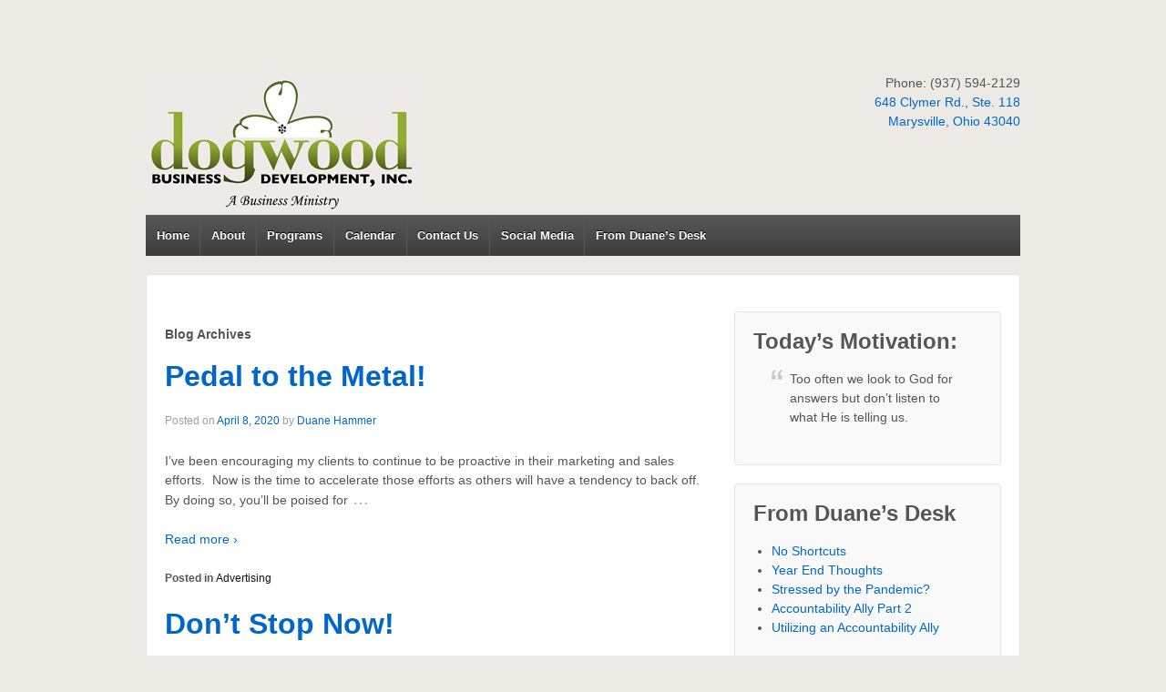

--- FILE ---
content_type: text/html; charset=UTF-8
request_url: https://www.dogwoodbusdev.com/category/advertising/
body_size: 6613
content:
	<!doctype html>
	<!--[if !IE]>
	<html class="no-js non-ie" lang="en"> <![endif]-->
	<!--[if IE 7 ]>
	<html class="no-js ie7" lang="en"> <![endif]-->
	<!--[if IE 8 ]>
	<html class="no-js ie8" lang="en"> <![endif]-->
	<!--[if IE 9 ]>
	<html class="no-js ie9" lang="en"> <![endif]-->
	<!--[if gt IE 9]><!-->
<html class="no-js" lang="en"> <!--<![endif]-->
	<head>

		<meta charset="UTF-8"/>
		<meta name="viewport" content="width=device-width, initial-scale=1.0">

		<title>Advertising Archives - Dogwood Business Development</title>

		<link rel="profile" href="http://gmpg.org/xfn/11"/>
		<link rel="pingback" href="https://www.dogwoodbusdev.com/xmlrpc.php"/>

		<meta name='robots' content='index, follow, max-image-preview:large, max-snippet:-1, max-video-preview:-1' />

	<!-- This site is optimized with the Yoast SEO plugin v21.9.1 - https://yoast.com/wordpress/plugins/seo/ -->
	<link rel="canonical" href="https://www.dogwoodbusdev.com/category/advertising/" />
	<meta property="og:locale" content="en_US" />
	<meta property="og:type" content="article" />
	<meta property="og:title" content="Advertising Archives - Dogwood Business Development" />
	<meta property="og:url" content="https://www.dogwoodbusdev.com/category/advertising/" />
	<meta property="og:site_name" content="Dogwood Business Development" />
	<meta name="twitter:card" content="summary_large_image" />
	<meta name="twitter:site" content="@DogwoodBusiness" />
	<script type="application/ld+json" class="yoast-schema-graph">{"@context":"https://schema.org","@graph":[{"@type":"CollectionPage","@id":"https://www.dogwoodbusdev.com/category/advertising/","url":"https://www.dogwoodbusdev.com/category/advertising/","name":"Advertising Archives - Dogwood Business Development","isPartOf":{"@id":"http://www.dogwoodbusdev.com/#website"},"breadcrumb":{"@id":"https://www.dogwoodbusdev.com/category/advertising/#breadcrumb"},"inLanguage":"en"},{"@type":"BreadcrumbList","@id":"https://www.dogwoodbusdev.com/category/advertising/#breadcrumb","itemListElement":[{"@type":"ListItem","position":1,"name":"Home","item":"http://www.dogwoodbusdev.com/"},{"@type":"ListItem","position":2,"name":"Advertising"}]},{"@type":"WebSite","@id":"http://www.dogwoodbusdev.com/#website","url":"http://www.dogwoodbusdev.com/","name":"Dogwood Business Development","description":"A Business Ministry","publisher":{"@id":"http://www.dogwoodbusdev.com/#organization"},"potentialAction":[{"@type":"SearchAction","target":{"@type":"EntryPoint","urlTemplate":"http://www.dogwoodbusdev.com/?s={search_term_string}"},"query-input":"required name=search_term_string"}],"inLanguage":"en"},{"@type":"Organization","@id":"http://www.dogwoodbusdev.com/#organization","name":"Dogwood Business Development","url":"http://www.dogwoodbusdev.com/","logo":{"@type":"ImageObject","inLanguage":"en","@id":"http://www.dogwoodbusdev.com/#/schema/logo/image/","url":"http://www.dogwoodbusdev.com/wp-content/uploads/2017/02/Dogwood-logo-medium.jpg","contentUrl":"http://www.dogwoodbusdev.com/wp-content/uploads/2017/02/Dogwood-logo-medium.jpg","width":375,"height":194,"caption":"Dogwood Business Development"},"image":{"@id":"http://www.dogwoodbusdev.com/#/schema/logo/image/"},"sameAs":["https://www.facebook.com/dogwoodbusdev/","https://twitter.com/DogwoodBusiness","https://www.linkedin.com/in/duanehammer/"]}]}</script>
	<!-- / Yoast SEO plugin. -->


<link rel="alternate" type="application/rss+xml" title="Dogwood Business Development &raquo; Feed" href="https://www.dogwoodbusdev.com/feed/" />
<link rel="alternate" type="application/rss+xml" title="Dogwood Business Development &raquo; Comments Feed" href="https://www.dogwoodbusdev.com/comments/feed/" />
<link rel="alternate" type="application/rss+xml" title="Dogwood Business Development &raquo; Advertising Category Feed" href="https://www.dogwoodbusdev.com/category/advertising/feed/" />
<script type="text/javascript">
/* <![CDATA[ */
window._wpemojiSettings = {"baseUrl":"https:\/\/s.w.org\/images\/core\/emoji\/14.0.0\/72x72\/","ext":".png","svgUrl":"https:\/\/s.w.org\/images\/core\/emoji\/14.0.0\/svg\/","svgExt":".svg","source":{"concatemoji":"https:\/\/www.dogwoodbusdev.com\/wp-includes\/js\/wp-emoji-release.min.js?ver=6.4.7"}};
/*! This file is auto-generated */
!function(i,n){var o,s,e;function c(e){try{var t={supportTests:e,timestamp:(new Date).valueOf()};sessionStorage.setItem(o,JSON.stringify(t))}catch(e){}}function p(e,t,n){e.clearRect(0,0,e.canvas.width,e.canvas.height),e.fillText(t,0,0);var t=new Uint32Array(e.getImageData(0,0,e.canvas.width,e.canvas.height).data),r=(e.clearRect(0,0,e.canvas.width,e.canvas.height),e.fillText(n,0,0),new Uint32Array(e.getImageData(0,0,e.canvas.width,e.canvas.height).data));return t.every(function(e,t){return e===r[t]})}function u(e,t,n){switch(t){case"flag":return n(e,"\ud83c\udff3\ufe0f\u200d\u26a7\ufe0f","\ud83c\udff3\ufe0f\u200b\u26a7\ufe0f")?!1:!n(e,"\ud83c\uddfa\ud83c\uddf3","\ud83c\uddfa\u200b\ud83c\uddf3")&&!n(e,"\ud83c\udff4\udb40\udc67\udb40\udc62\udb40\udc65\udb40\udc6e\udb40\udc67\udb40\udc7f","\ud83c\udff4\u200b\udb40\udc67\u200b\udb40\udc62\u200b\udb40\udc65\u200b\udb40\udc6e\u200b\udb40\udc67\u200b\udb40\udc7f");case"emoji":return!n(e,"\ud83e\udef1\ud83c\udffb\u200d\ud83e\udef2\ud83c\udfff","\ud83e\udef1\ud83c\udffb\u200b\ud83e\udef2\ud83c\udfff")}return!1}function f(e,t,n){var r="undefined"!=typeof WorkerGlobalScope&&self instanceof WorkerGlobalScope?new OffscreenCanvas(300,150):i.createElement("canvas"),a=r.getContext("2d",{willReadFrequently:!0}),o=(a.textBaseline="top",a.font="600 32px Arial",{});return e.forEach(function(e){o[e]=t(a,e,n)}),o}function t(e){var t=i.createElement("script");t.src=e,t.defer=!0,i.head.appendChild(t)}"undefined"!=typeof Promise&&(o="wpEmojiSettingsSupports",s=["flag","emoji"],n.supports={everything:!0,everythingExceptFlag:!0},e=new Promise(function(e){i.addEventListener("DOMContentLoaded",e,{once:!0})}),new Promise(function(t){var n=function(){try{var e=JSON.parse(sessionStorage.getItem(o));if("object"==typeof e&&"number"==typeof e.timestamp&&(new Date).valueOf()<e.timestamp+604800&&"object"==typeof e.supportTests)return e.supportTests}catch(e){}return null}();if(!n){if("undefined"!=typeof Worker&&"undefined"!=typeof OffscreenCanvas&&"undefined"!=typeof URL&&URL.createObjectURL&&"undefined"!=typeof Blob)try{var e="postMessage("+f.toString()+"("+[JSON.stringify(s),u.toString(),p.toString()].join(",")+"));",r=new Blob([e],{type:"text/javascript"}),a=new Worker(URL.createObjectURL(r),{name:"wpTestEmojiSupports"});return void(a.onmessage=function(e){c(n=e.data),a.terminate(),t(n)})}catch(e){}c(n=f(s,u,p))}t(n)}).then(function(e){for(var t in e)n.supports[t]=e[t],n.supports.everything=n.supports.everything&&n.supports[t],"flag"!==t&&(n.supports.everythingExceptFlag=n.supports.everythingExceptFlag&&n.supports[t]);n.supports.everythingExceptFlag=n.supports.everythingExceptFlag&&!n.supports.flag,n.DOMReady=!1,n.readyCallback=function(){n.DOMReady=!0}}).then(function(){return e}).then(function(){var e;n.supports.everything||(n.readyCallback(),(e=n.source||{}).concatemoji?t(e.concatemoji):e.wpemoji&&e.twemoji&&(t(e.twemoji),t(e.wpemoji)))}))}((window,document),window._wpemojiSettings);
/* ]]> */
</script>
<style id='wp-emoji-styles-inline-css' type='text/css'>

	img.wp-smiley, img.emoji {
		display: inline !important;
		border: none !important;
		box-shadow: none !important;
		height: 1em !important;
		width: 1em !important;
		margin: 0 0.07em !important;
		vertical-align: -0.1em !important;
		background: none !important;
		padding: 0 !important;
	}
</style>
<link rel='stylesheet' id='wp-block-library-css' href='https://www.dogwoodbusdev.com/wp-includes/css/dist/block-library/style.min.css?ver=6.4.7' type='text/css' media='all' />
<style id='classic-theme-styles-inline-css' type='text/css'>
/*! This file is auto-generated */
.wp-block-button__link{color:#fff;background-color:#32373c;border-radius:9999px;box-shadow:none;text-decoration:none;padding:calc(.667em + 2px) calc(1.333em + 2px);font-size:1.125em}.wp-block-file__button{background:#32373c;color:#fff;text-decoration:none}
</style>
<style id='global-styles-inline-css' type='text/css'>
body{--wp--preset--color--black: #000000;--wp--preset--color--cyan-bluish-gray: #abb8c3;--wp--preset--color--white: #ffffff;--wp--preset--color--pale-pink: #f78da7;--wp--preset--color--vivid-red: #cf2e2e;--wp--preset--color--luminous-vivid-orange: #ff6900;--wp--preset--color--luminous-vivid-amber: #fcb900;--wp--preset--color--light-green-cyan: #7bdcb5;--wp--preset--color--vivid-green-cyan: #00d084;--wp--preset--color--pale-cyan-blue: #8ed1fc;--wp--preset--color--vivid-cyan-blue: #0693e3;--wp--preset--color--vivid-purple: #9b51e0;--wp--preset--gradient--vivid-cyan-blue-to-vivid-purple: linear-gradient(135deg,rgba(6,147,227,1) 0%,rgb(155,81,224) 100%);--wp--preset--gradient--light-green-cyan-to-vivid-green-cyan: linear-gradient(135deg,rgb(122,220,180) 0%,rgb(0,208,130) 100%);--wp--preset--gradient--luminous-vivid-amber-to-luminous-vivid-orange: linear-gradient(135deg,rgba(252,185,0,1) 0%,rgba(255,105,0,1) 100%);--wp--preset--gradient--luminous-vivid-orange-to-vivid-red: linear-gradient(135deg,rgba(255,105,0,1) 0%,rgb(207,46,46) 100%);--wp--preset--gradient--very-light-gray-to-cyan-bluish-gray: linear-gradient(135deg,rgb(238,238,238) 0%,rgb(169,184,195) 100%);--wp--preset--gradient--cool-to-warm-spectrum: linear-gradient(135deg,rgb(74,234,220) 0%,rgb(151,120,209) 20%,rgb(207,42,186) 40%,rgb(238,44,130) 60%,rgb(251,105,98) 80%,rgb(254,248,76) 100%);--wp--preset--gradient--blush-light-purple: linear-gradient(135deg,rgb(255,206,236) 0%,rgb(152,150,240) 100%);--wp--preset--gradient--blush-bordeaux: linear-gradient(135deg,rgb(254,205,165) 0%,rgb(254,45,45) 50%,rgb(107,0,62) 100%);--wp--preset--gradient--luminous-dusk: linear-gradient(135deg,rgb(255,203,112) 0%,rgb(199,81,192) 50%,rgb(65,88,208) 100%);--wp--preset--gradient--pale-ocean: linear-gradient(135deg,rgb(255,245,203) 0%,rgb(182,227,212) 50%,rgb(51,167,181) 100%);--wp--preset--gradient--electric-grass: linear-gradient(135deg,rgb(202,248,128) 0%,rgb(113,206,126) 100%);--wp--preset--gradient--midnight: linear-gradient(135deg,rgb(2,3,129) 0%,rgb(40,116,252) 100%);--wp--preset--font-size--small: 13px;--wp--preset--font-size--medium: 20px;--wp--preset--font-size--large: 36px;--wp--preset--font-size--x-large: 42px;--wp--preset--spacing--20: 0.44rem;--wp--preset--spacing--30: 0.67rem;--wp--preset--spacing--40: 1rem;--wp--preset--spacing--50: 1.5rem;--wp--preset--spacing--60: 2.25rem;--wp--preset--spacing--70: 3.38rem;--wp--preset--spacing--80: 5.06rem;--wp--preset--shadow--natural: 6px 6px 9px rgba(0, 0, 0, 0.2);--wp--preset--shadow--deep: 12px 12px 50px rgba(0, 0, 0, 0.4);--wp--preset--shadow--sharp: 6px 6px 0px rgba(0, 0, 0, 0.2);--wp--preset--shadow--outlined: 6px 6px 0px -3px rgba(255, 255, 255, 1), 6px 6px rgba(0, 0, 0, 1);--wp--preset--shadow--crisp: 6px 6px 0px rgba(0, 0, 0, 1);}:where(.is-layout-flex){gap: 0.5em;}:where(.is-layout-grid){gap: 0.5em;}body .is-layout-flow > .alignleft{float: left;margin-inline-start: 0;margin-inline-end: 2em;}body .is-layout-flow > .alignright{float: right;margin-inline-start: 2em;margin-inline-end: 0;}body .is-layout-flow > .aligncenter{margin-left: auto !important;margin-right: auto !important;}body .is-layout-constrained > .alignleft{float: left;margin-inline-start: 0;margin-inline-end: 2em;}body .is-layout-constrained > .alignright{float: right;margin-inline-start: 2em;margin-inline-end: 0;}body .is-layout-constrained > .aligncenter{margin-left: auto !important;margin-right: auto !important;}body .is-layout-constrained > :where(:not(.alignleft):not(.alignright):not(.alignfull)){max-width: var(--wp--style--global--content-size);margin-left: auto !important;margin-right: auto !important;}body .is-layout-constrained > .alignwide{max-width: var(--wp--style--global--wide-size);}body .is-layout-flex{display: flex;}body .is-layout-flex{flex-wrap: wrap;align-items: center;}body .is-layout-flex > *{margin: 0;}body .is-layout-grid{display: grid;}body .is-layout-grid > *{margin: 0;}:where(.wp-block-columns.is-layout-flex){gap: 2em;}:where(.wp-block-columns.is-layout-grid){gap: 2em;}:where(.wp-block-post-template.is-layout-flex){gap: 1.25em;}:where(.wp-block-post-template.is-layout-grid){gap: 1.25em;}.has-black-color{color: var(--wp--preset--color--black) !important;}.has-cyan-bluish-gray-color{color: var(--wp--preset--color--cyan-bluish-gray) !important;}.has-white-color{color: var(--wp--preset--color--white) !important;}.has-pale-pink-color{color: var(--wp--preset--color--pale-pink) !important;}.has-vivid-red-color{color: var(--wp--preset--color--vivid-red) !important;}.has-luminous-vivid-orange-color{color: var(--wp--preset--color--luminous-vivid-orange) !important;}.has-luminous-vivid-amber-color{color: var(--wp--preset--color--luminous-vivid-amber) !important;}.has-light-green-cyan-color{color: var(--wp--preset--color--light-green-cyan) !important;}.has-vivid-green-cyan-color{color: var(--wp--preset--color--vivid-green-cyan) !important;}.has-pale-cyan-blue-color{color: var(--wp--preset--color--pale-cyan-blue) !important;}.has-vivid-cyan-blue-color{color: var(--wp--preset--color--vivid-cyan-blue) !important;}.has-vivid-purple-color{color: var(--wp--preset--color--vivid-purple) !important;}.has-black-background-color{background-color: var(--wp--preset--color--black) !important;}.has-cyan-bluish-gray-background-color{background-color: var(--wp--preset--color--cyan-bluish-gray) !important;}.has-white-background-color{background-color: var(--wp--preset--color--white) !important;}.has-pale-pink-background-color{background-color: var(--wp--preset--color--pale-pink) !important;}.has-vivid-red-background-color{background-color: var(--wp--preset--color--vivid-red) !important;}.has-luminous-vivid-orange-background-color{background-color: var(--wp--preset--color--luminous-vivid-orange) !important;}.has-luminous-vivid-amber-background-color{background-color: var(--wp--preset--color--luminous-vivid-amber) !important;}.has-light-green-cyan-background-color{background-color: var(--wp--preset--color--light-green-cyan) !important;}.has-vivid-green-cyan-background-color{background-color: var(--wp--preset--color--vivid-green-cyan) !important;}.has-pale-cyan-blue-background-color{background-color: var(--wp--preset--color--pale-cyan-blue) !important;}.has-vivid-cyan-blue-background-color{background-color: var(--wp--preset--color--vivid-cyan-blue) !important;}.has-vivid-purple-background-color{background-color: var(--wp--preset--color--vivid-purple) !important;}.has-black-border-color{border-color: var(--wp--preset--color--black) !important;}.has-cyan-bluish-gray-border-color{border-color: var(--wp--preset--color--cyan-bluish-gray) !important;}.has-white-border-color{border-color: var(--wp--preset--color--white) !important;}.has-pale-pink-border-color{border-color: var(--wp--preset--color--pale-pink) !important;}.has-vivid-red-border-color{border-color: var(--wp--preset--color--vivid-red) !important;}.has-luminous-vivid-orange-border-color{border-color: var(--wp--preset--color--luminous-vivid-orange) !important;}.has-luminous-vivid-amber-border-color{border-color: var(--wp--preset--color--luminous-vivid-amber) !important;}.has-light-green-cyan-border-color{border-color: var(--wp--preset--color--light-green-cyan) !important;}.has-vivid-green-cyan-border-color{border-color: var(--wp--preset--color--vivid-green-cyan) !important;}.has-pale-cyan-blue-border-color{border-color: var(--wp--preset--color--pale-cyan-blue) !important;}.has-vivid-cyan-blue-border-color{border-color: var(--wp--preset--color--vivid-cyan-blue) !important;}.has-vivid-purple-border-color{border-color: var(--wp--preset--color--vivid-purple) !important;}.has-vivid-cyan-blue-to-vivid-purple-gradient-background{background: var(--wp--preset--gradient--vivid-cyan-blue-to-vivid-purple) !important;}.has-light-green-cyan-to-vivid-green-cyan-gradient-background{background: var(--wp--preset--gradient--light-green-cyan-to-vivid-green-cyan) !important;}.has-luminous-vivid-amber-to-luminous-vivid-orange-gradient-background{background: var(--wp--preset--gradient--luminous-vivid-amber-to-luminous-vivid-orange) !important;}.has-luminous-vivid-orange-to-vivid-red-gradient-background{background: var(--wp--preset--gradient--luminous-vivid-orange-to-vivid-red) !important;}.has-very-light-gray-to-cyan-bluish-gray-gradient-background{background: var(--wp--preset--gradient--very-light-gray-to-cyan-bluish-gray) !important;}.has-cool-to-warm-spectrum-gradient-background{background: var(--wp--preset--gradient--cool-to-warm-spectrum) !important;}.has-blush-light-purple-gradient-background{background: var(--wp--preset--gradient--blush-light-purple) !important;}.has-blush-bordeaux-gradient-background{background: var(--wp--preset--gradient--blush-bordeaux) !important;}.has-luminous-dusk-gradient-background{background: var(--wp--preset--gradient--luminous-dusk) !important;}.has-pale-ocean-gradient-background{background: var(--wp--preset--gradient--pale-ocean) !important;}.has-electric-grass-gradient-background{background: var(--wp--preset--gradient--electric-grass) !important;}.has-midnight-gradient-background{background: var(--wp--preset--gradient--midnight) !important;}.has-small-font-size{font-size: var(--wp--preset--font-size--small) !important;}.has-medium-font-size{font-size: var(--wp--preset--font-size--medium) !important;}.has-large-font-size{font-size: var(--wp--preset--font-size--large) !important;}.has-x-large-font-size{font-size: var(--wp--preset--font-size--x-large) !important;}
.wp-block-navigation a:where(:not(.wp-element-button)){color: inherit;}
:where(.wp-block-post-template.is-layout-flex){gap: 1.25em;}:where(.wp-block-post-template.is-layout-grid){gap: 1.25em;}
:where(.wp-block-columns.is-layout-flex){gap: 2em;}:where(.wp-block-columns.is-layout-grid){gap: 2em;}
.wp-block-pullquote{font-size: 1.5em;line-height: 1.6;}
</style>
<link rel='stylesheet' id='responsive-style-css' href='https://www.dogwoodbusdev.com/wp-content/themes/dogwood/core/css/style.css?ver=4.7.4' type='text/css' media='all' />
<link rel='stylesheet' id='responsive-media-queries-css' href='https://www.dogwoodbusdev.com/wp-content/themes/dogwood/core/css/responsive.css?ver=4.7.4' type='text/css' media='all' />
<script type="text/javascript" src="https://www.dogwoodbusdev.com/wp-includes/js/jquery/jquery.min.js?ver=3.7.1" id="jquery-core-js"></script>
<script type="text/javascript" src="https://www.dogwoodbusdev.com/wp-includes/js/jquery/jquery-migrate.min.js?ver=3.4.1" id="jquery-migrate-js"></script>
<script type="text/javascript" src="https://www.dogwoodbusdev.com/wp-content/themes/dogwood/core/js/responsive-modernizr.min.js?ver=2.6.1" id="modernizr-js"></script>
<link rel="https://api.w.org/" href="https://www.dogwoodbusdev.com/wp-json/" /><link rel="alternate" type="application/json" href="https://www.dogwoodbusdev.com/wp-json/wp/v2/categories/19" /><link rel="EditURI" type="application/rsd+xml" title="RSD" href="https://www.dogwoodbusdev.com/xmlrpc.php?rsd" />
<meta name="generator" content="WordPress 6.4.7" />
<!-- Global site tag (gtag.js) - Google Analytics -->
<script async src="https://www.googletagmanager.com/gtag/js?id=UA-127169701-1"></script>
<script>
  window.dataLayer = window.dataLayer || [];
  function gtag(){dataLayer.push(arguments);}
  gtag('js', new Date());

  gtag('config', 'UA-127169701-1');
</script><!-- We need this for debugging -->
<!-- Dogwood Business Development 1.0 -->
<style type="text/css" id="custom-background-css">
body.custom-background { background-color: #edeae6; }
</style>
		</head>

<body class="archive category category-advertising category-19 custom-background">

<div id="container" class="hfeed">

	<div class="skip-container cf">
		<a class="skip-link screen-reader-text focusable" href="#main">&darr; Skip to Main Content</a>
	</div><!-- .skip-container -->
	<div id="header">

		
		
		
		
			<div id="logo">
				<a href="https://www.dogwoodbusdev.com/"><img src="https://www.dogwoodbusdev.com/wp-content/uploads/2014/07/cropped-Dogwood-logo.jpg" width="300" height="155" alt="Dogwood Business Development"/></a>
			</div><!-- end of #logo -->

		
		<div class="phone" style=" text-align: right; margin-top: 67px;" >
Phone: (937) 594-2129<br>
<a href="https://www.google.com/maps/place/Dogwood+Business+Development,+Inc./@40.227151,-83.3494587,728m/data=!3m1!1e3!4m5!3m4!1s0x8838c46e2eb8c007:0x10a8937cb4644e8f!8m2!3d40.227151!4d-83.34727?hl=en-US">648 Clymer Rd., Ste. 118<br>
Marysville, Ohio 43040</a></br>
</div>
				<div class="main-nav"><ul id="menu-dogwood" class="menu"><li id="menu-item-32" class="menu-item menu-item-type-post_type menu-item-object-page menu-item-home menu-item-32"><a href="https://www.dogwoodbusdev.com/">Home</a></li>
<li id="menu-item-37" class="menu-item menu-item-type-post_type menu-item-object-page menu-item-37"><a href="https://www.dogwoodbusdev.com/about/">About</a></li>
<li id="menu-item-35" class="menu-item menu-item-type-post_type menu-item-object-page menu-item-35"><a href="https://www.dogwoodbusdev.com/?page_id=8">Programs</a></li>
<li id="menu-item-50" class="menu-item menu-item-type-post_type menu-item-object-page menu-item-50"><a href="https://www.dogwoodbusdev.com/?page_id=48">Calendar</a></li>
<li id="menu-item-40" class="menu-item menu-item-type-post_type menu-item-object-page menu-item-40"><a href="https://www.dogwoodbusdev.com/contact-us/">Contact Us</a></li>
<li id="menu-item-354" class="menu-item menu-item-type-post_type menu-item-object-page menu-item-has-children menu-item-354"><a href="https://www.dogwoodbusdev.com/?page_id=352">Social Media</a>
<ul class="sub-menu">
	<li id="menu-item-351" class="menu-item menu-item-type-custom menu-item-object-custom menu-item-351"><a href="https://www.linkedin.com/in/duanehammer/">LinkedIn</a></li>
	<li id="menu-item-350" class="menu-item menu-item-type-custom menu-item-object-custom menu-item-350"><a href="https://www.facebook.com/dogwoodbusdev/">Facebook</a></li>
	<li id="menu-item-349" class="menu-item menu-item-type-custom menu-item-object-custom menu-item-349"><a href="https://twitter.com/DogwoodBusiness">Twitter</a></li>
</ul>
</li>
<li id="menu-item-33" class="menu-item menu-item-type-post_type menu-item-object-page current_page_parent menu-item-33"><a href="https://www.dogwoodbusdev.com/news/">From Duane’s Desk</a></li>
</ul></div>
		
		
	</div><!-- end of #header -->

	<div id="wrapper" class="clearfix">

<div id="content-archive" class="grid col-620">

	
			<h6 class="title-archive">
		Blog Archives	</h6>

		
						<div id="post-952" class="post-952 post type-post status-publish format-standard hentry category-advertising">
				
				
	<h2 class="entry-title post-title"><a href="https://www.dogwoodbusdev.com/advertising/pedal-to-the-metal/" rel="bookmark">Pedal to the Metal!</a></h2>

<div class="post-meta">
	<span class="meta-prep meta-prep-author posted">Posted on </span><a href="https://www.dogwoodbusdev.com/advertising/pedal-to-the-metal/" title="Pedal to the Metal!" rel="bookmark"><time class="timestamp updated" datetime="2020-04-08T15:49:36-04:00">April 8, 2020</time></a><span class="byline"> by </span><span class="author vcard"><a class="url fn n" href="https://www.dogwoodbusdev.com/author/admin/" title="View all posts by Duane Hammer">Duane Hammer</a></span>
	</div><!-- end of .post-meta -->

				<div class="post-entry">
										<p>I’ve been encouraging my clients to continue to be proactive in their marketing and sales efforts.  Now is the time to accelerate those efforts as others will have a tendency to back off. By doing so, you’ll be poised for<span class="ellipsis">&hellip;</span></p>
<div class="read-more"><a href="https://www.dogwoodbusdev.com/advertising/pedal-to-the-metal/">Read more &#8250;</a></div>
<p><!-- end of .read-more --></p>
									</div>
				<!-- end of .post-entry -->

				

	<div class="post-data">
				Posted in <a href="https://www.dogwoodbusdev.com/category/advertising/">Advertising</a>	</div><!-- end of .post-data -->


<div class="post-edit"></div>
							</div><!-- end of #post-952 -->
			
		
						<div id="post-949" class="post-949 post type-post status-publish format-standard hentry category-advertising category-cash-flow category-planning">
				
				
	<h2 class="entry-title post-title"><a href="https://www.dogwoodbusdev.com/advertising/dont-stop-now/" rel="bookmark">Don&#8217;t Stop Now!</a></h2>

<div class="post-meta">
	<span class="meta-prep meta-prep-author posted">Posted on </span><a href="https://www.dogwoodbusdev.com/advertising/dont-stop-now/" title="Don&#8217;t Stop Now!" rel="bookmark"><time class="timestamp updated" datetime="2020-03-31T12:21:56-04:00">March 31, 2020</time></a><span class="byline"> by </span><span class="author vcard"><a class="url fn n" href="https://www.dogwoodbusdev.com/author/admin/" title="View all posts by Duane Hammer">Duane Hammer</a></span>
	</div><!-- end of .post-meta -->

				<div class="post-entry">
										<p>I hope this finds you well and in good spirit. As we continue to adjust, I encourage you to continue to advertise and promote your business as you would have done prior to the pandemic.  NOW is the time to<span class="ellipsis">&hellip;</span></p>
<div class="read-more"><a href="https://www.dogwoodbusdev.com/advertising/dont-stop-now/">Read more &#8250;</a></div>
<p><!-- end of .read-more --></p>
									</div>
				<!-- end of .post-entry -->

				

	<div class="post-data">
				Posted in <a href="https://www.dogwoodbusdev.com/category/advertising/">Advertising</a>, <a href="https://www.dogwoodbusdev.com/category/cash-flow/">Cash Flow</a>, <a href="https://www.dogwoodbusdev.com/category/planning/">Planning</a>	</div><!-- end of .post-data -->


<div class="post-edit"></div>
							</div><!-- end of #post-949 -->
			
		
</div><!-- end of #content-archive -->


	<div id="widgets" class="grid col-300 fit">
		
		<div id="perfect-quotes-2" class="widget-wrapper widget_perfect_quote"><div class="widget-title"><h3>Today&#8217;s Motivation:</h3></div><ul class="perfect-quotes">        <li>
          Too often we look to God for answers but don&#8217;t listen to what He is telling us.          <span>
                      </span>
        </li>
        </ul></div>
		<div id="recent-posts-3" class="widget-wrapper widget_recent_entries">
		<div class="widget-title"><h3>From Duane’s Desk</h3></div>
		<ul>
											<li>
					<a href="https://www.dogwoodbusdev.com/goal-setting/no-shortcuts/">No Shortcuts</a>
									</li>
											<li>
					<a href="https://www.dogwoodbusdev.com/mindset/year-end-thoughts/">Year End Thoughts</a>
									</li>
											<li>
					<a href="https://www.dogwoodbusdev.com/mindset/stressed-by-the-pandemic/">Stressed by the Pandemic?</a>
									</li>
											<li>
					<a href="https://www.dogwoodbusdev.com/accountability/accountability-ally-part-2/">Accountability Ally Part 2</a>
									</li>
											<li>
					<a href="https://www.dogwoodbusdev.com/accountability/utilizing-an-accountability-ally/">Utilizing an Accountability Ally</a>
									</li>
					</ul>

		</div>
			</div><!-- end of #widgets -->
</div><!-- end of #wrapper -->
</div><!-- end of #container -->

<div id="footer" class="clearfix">
	
	<div id="footer-wrapper">

		
		<div class="grid col-940">

			<div class="grid col-540">
							</div>
			<!-- end of col-540 -->

			<div class="grid col-380 fit">
				<ul class="social-icons"><li class="twitter-icon"><a href="https://twitter.com/DogwoodBusiness"><img src="https://www.dogwoodbusdev.com/wp-content/themes/dogwood/core/icons/twitter-icon.png" width="24" height="24" alt="Twitter"></a></li><li class="facebook-icon"><a href="https://www.facebook.com/dogwoodbusdev/"><img src="https://www.dogwoodbusdev.com/wp-content/themes/dogwood/core/icons/facebook-icon.png" width="24" height="24" alt="Facebook"></a></li><li class="linkedin-icon"><a href="https://www.linkedin.com/in/duanehammer/"><img src="https://www.dogwoodbusdev.com/wp-content/themes/dogwood/core/icons/linkedin-icon.png" width="24" height="24" alt="LinkedIn"></a></li></ul><!-- .social-icons -->			</div>
			<!-- end of col-380 fit -->

		</div>
		<!-- end of col-940 -->
		
		<div class="grid col-300 copyright">
			&copy; 2026<a href="https://www.dogwoodbusdev.com/" title="Dogwood Business Development">
				Dogwood Business Development			</a>
		</div>
		<!-- end of .copyright -->

		

	</div>
	<!-- end #footer-wrapper -->

	</div><!-- end #footer -->

<link rel='stylesheet' id='perfect_quotes-css' href='https://www.dogwoodbusdev.com/wp-content/plugins/perfect-quotes/includes/style.css?ver=6.4.7' type='text/css' media='all' />
<script type="text/javascript" src="https://www.dogwoodbusdev.com/wp-content/themes/dogwood/core/js/responsive-scripts.min.js?ver=1.2.6" id="responsive-scripts-js"></script>
<script type="text/javascript" src="https://www.dogwoodbusdev.com/wp-content/themes/dogwood/core/js/jquery.placeholder.min.js?ver=2.0.7" id="jquery-placeholder-js"></script>
</body>
</html>